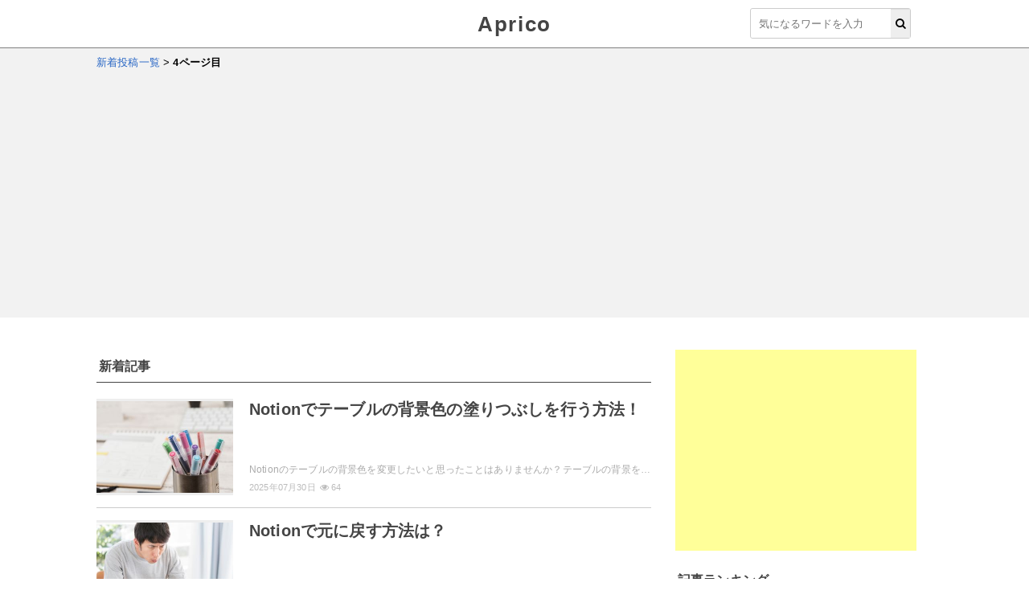

--- FILE ---
content_type: text/html; charset=utf-8
request_url: https://aprico-media.com/posts?page=4
body_size: 8065
content:
<!DOCTYPE html><html lang="ja"><head><meta charset="UTF-8" />
<title>新着投稿一覧（4）ページ目</title>
<meta name="description" content="Apricoのすべてのアプリの新着投稿一覧です。ここから面白いアプリを探してみよう！" />
<link rel="canonical" href="https://aprico-media.com/posts?page=4" />
<meta property="og:title" content="新着投稿一覧（4）ページ目" />
<meta property="og:type" content="website" />
<meta property="og:site_name" content="Aprico" />
<meta property="og:description" content="Apricoのすべてのアプリの新着投稿一覧です。ここから面白いアプリを探してみよう！" />
<meta property="og:locale" content="ja_JP" /><link href="https://cdn2.aprico-media.com/assets/favicon-3d7ca7817d0ab6ebc76fa2379df843b79086e458864dc0d2e9c389ec5bd083c5.ico" rel="shortcut icon" /><meta content="width=device-width,initial-scale=1.0,minimum-scale=1.0,maximum-scale=1.0,user-scalable=0" name="viewport" /><meta name="csrf-param" content="authenticity_token" />
<meta name="csrf-token" content="/LCd2KuSPK20sxG1oDGGHSqM95/U1LSHNJ5xNM0+CN9gCjDmEIiDuSP3IDCKfyg0OGrsuUJHNliZwe88ZPhCXQ==" /><link rel="stylesheet" media="all" href="https://cdn2.aprico-media.com/assets/service/object/project/application-a9938c4c6579bc33cf8e926615b6ea4dfc1f0e8ea17e0ba3e3beb5326296c6ec.css" data-turbolinks-track="reload" /><link rel="next" href="https://aprico-media.com/posts?page=5" /><link rel="prev" href="https://aprico-media.com/posts?page=3" /><style></style><script type="application/ld+json"></script><script type="text/javascript">
(function(i,s,o,g,r,a,m){i['GoogleAnalyticsObject']=r;i[r]=i[r]||function(){
(i[r].q=i[r].q||[]).push(arguments)},i[r].l=1*new Date();a=s.createElement(o),
m=s.getElementsByTagName(o)[0];a.async=1;a.src=g;m.parentNode.insertBefore(a,m)
})(window,document,'script','//www.google-analytics.com/analytics.js','ga');
ga('create','UA-82682510-1','auto');
ga('send','pageview');
</script>
<meta content="Cy89LavJ87JYbxgywr8roHYFDT1Y-UB4GiHLWR3Tijc" name="google-site-verification" /><script async src="//pagead2.googlesyndication.com/pagead/js/adsbygoogle.js"></script>
<script>
     (adsbygoogle = window.adsbygoogle || []).push({
          google_ad_client: "ca-pub-8723785420753581",
          enable_page_level_ads: true
     });
</script>
<!--Adomik randomizer for ad call key value targeting-->
<script type='text/javascript'>
window.Adomik = window.Adomik || {};
Adomik.randomAdGroup = function() {
var rand = Math.random();
switch (false) {
case !(rand < 0.09): return "ad_ex" + (Math.floor(100 * rand));
case !(rand < 0.10): return "ad_bc";
default: return "ad_opt";
}
};
</script>

<script async='async' src='https://www.googletagservices.com/tag/js/gpt.js'></script>
<script>
var googletag = googletag || {};
googletag.cmd = googletag.cmd || [];
</script>

<script>
googletag.cmd.push(function() {
googletag.defineSlot('/9116787,21775163784/1282772', [300, 250], '1282772').setTargeting('ad_h', (new Date).getUTCHours()).setTargeting('ad_group',Adomik.randomAdGroup()).setTargeting('gngp_group',[String(Math.floor(Math.random() * 100))]).addService(googletag.pubads());
googletag.defineSlot('/9116787,21775163784/1282773', [300, 250], '1282773').setTargeting('ad_h', (new Date).getUTCHours()).setTargeting('ad_group',Adomik.randomAdGroup()).setTargeting('gngp_group',[String(Math.floor(Math.random() * 100))]).addService(googletag.pubads());
googletag.defineSlot('/9116787,21775163784/1282774', [[468, 60], [650, 80]], '1282774').setTargeting('ad_h', (new Date).getUTCHours()).setTargeting('ad_group',Adomik.randomAdGroup()).setTargeting('gngp_group',[String(Math.floor(Math.random() * 100))]).addService(googletag.pubads());
googletag.defineSlot('/9116787,21775163784/1282775', [300, 250], '1282775').setTargeting('ad_h', (new Date).getUTCHours()).setTargeting('ad_group',Adomik.randomAdGroup()).setTargeting('gngp_group',[String(Math.floor(Math.random() * 100))]).addService(googletag.pubads());
googletag.defineSlot('/9116787,21775163784/1282776', [300, 250], '1282776').setTargeting('ad_h', (new Date).getUTCHours()).setTargeting('ad_group',Adomik.randomAdGroup()).setTargeting('gngp_group',[String(Math.floor(Math.random() * 100))]).addService(googletag.pubads());
googletag.defineSlot('/9116787,21775163784/1282777', [300, 250], '1282777').setTargeting('ad_h', (new Date).getUTCHours()).setTargeting('ad_group',Adomik.randomAdGroup()).setTargeting('gngp_group',[String(Math.floor(Math.random() * 100))]).addService(googletag.pubads());
googletag.defineSlot('/9116787,21775163784/1282778', [300, 250], '1282778').setTargeting('ad_h', (new Date).getUTCHours()).setTargeting('ad_group',Adomik.randomAdGroup()).setTargeting('gngp_group',[String(Math.floor(Math.random() * 100))]).addService(googletag.pubads());
googletag.defineSlot('/9116787,21775163784/1282780', [728, 90], '1282780').setTargeting('ad_h', (new Date).getUTCHours()).setTargeting('ad_group',Adomik.randomAdGroup()).setTargeting('gngp_group',[String(Math.floor(Math.random() * 100))]).addService(googletag.pubads());
googletag.pubads().enableSingleRequest();
googletag.enableServices();
});
</script>
</head><body><header class="l-header"><div class="l-header_wrap"><div class="l-header_inner"><div class="l-header_logo"><a href="/">Aprico</a></div><div class="search"><form action="/search" accept-charset="UTF-8" method="get"><input name="utf8" type="hidden" value="&#x2713;" /><div class="search__input"><button type="submit"><i class="fa fa-search"></i></button><input name="word" placeholder="気になるワードを入力" type="text" value="" /></div></form></div></div></div></header><nav class="c-breadcrumbList"><div class="c-breadcrumbList_wrap" itemscope="" itemtype="http://schema.org/BreadcrumbList"><span itemscope="itemscope" itemtype="http://schema.org/ListItem" itemprop="itemListElement"><a itemprop="item" href="/posts"><span itemprop="name">新着投稿一覧</span><meta content="1" itemprop="position"></meta></a></span> > <b>4ページ目</b></div></nav><div class="l-contents u-clearfix"><main class="l-contentsMain"><div class="p-posts"><h2>新着記事</h2><div class="c-posts"><ul><li><a href="/posts/11837"><p class="c-posts__eyecatch" style="background-image: url(//cdn2.aprico-media.com/production/posts/eyecatches/000/011/837/original.jpg?1755671664); background-repeat: no-repeat; background-size: contain; background-position: 50%"></p><div class="c-posts__text"><p class="c-posts__title">Notionでテーブルの背景色の塗りつぶしを行う方法！</p><p class="c-posts__description">Notionのテーブルの背景色を変更したいと思ったことはありませんか？テーブルの背景を塗りつぶして色を変更したいけどどうやるの？という疑問をお持ちのユーザーのためにこの記事では、Notionでテーブルの背景色の塗りつぶしを行う方法を解説します。</p><div class="c-posts__info"><span class="c-posts__created_at">2025年07月30日</span><span class="c-posts__views"><i class="fa fa-eye"></i> 64</span></div></div></a></li><li><a href="/posts/11836"><p class="c-posts__eyecatch" style="background-image: url(//cdn2.aprico-media.com/production/posts/eyecatches/000/011/836/original.jpg?1755671022); background-repeat: no-repeat; background-size: contain; background-position: 50%"></p><div class="c-posts__text"><p class="c-posts__title">Notionで元に戻す方法は？</p><p class="c-posts__description">Notionを使用していて、データを元に戻したいと思ったことはありませんか？データを変更した直後に元のデータに戻したかったり、以前のバージョンまで遡って復元したいシーンもあるかと思います。この記事では、Notionで元に戻す方法についてご紹介していきます。</p><div class="c-posts__info"><span class="c-posts__created_at">2025年07月30日</span><span class="c-posts__views"><i class="fa fa-eye"></i> 68</span></div></div></a></li><li><a href="/posts/11835"><p class="c-posts__eyecatch" style="background-image: url(//cdn2.aprico-media.com/production/posts/eyecatches/000/011/835/original.jpg?1754315171); background-repeat: no-repeat; background-size: contain; background-position: 50%"></p><div class="c-posts__text"><p class="c-posts__title">Notionのページの横幅を広げる方法を紹介！</p><p class="c-posts__description">Notionを使用していて、ページの横幅を広げる方法を知りたいと思ったことはありませんか？全画面表示で入力しているのに、横に空いたスペースを活かせないと勿体ないですよね。この記事では、Notionのページの横幅を広げる方法をご紹介します。</p><div class="c-posts__info"><span class="c-posts__created_at">2025年07月28日</span><span class="c-posts__views"><i class="fa fa-eye"></i> 68</span></div></div></a></li><li><a href="/posts/11834"><p class="c-posts__eyecatch" style="background-image: url(//cdn2.aprico-media.com/production/posts/eyecatches/000/011/834/original.jpg?1754314809); background-repeat: no-repeat; background-size: contain; background-position: 50%"></p><div class="c-posts__text"><p class="c-posts__title">NotionでXのツイートを埋め込む方法を紹介！</p><p class="c-posts__description">NotionにXのツイートを埋め込みたいと思ったことはありませんか？NotionにXのツイートを埋め込むにはどうしたらいいの？Xのツイートを埋め込む方法が知りたい！というユーザーのためにこの記事では、NotionでXのツイートを埋め込む方法を紹介します。</p><div class="c-posts__info"><span class="c-posts__created_at">2025年07月28日</span><span class="c-posts__views"><i class="fa fa-eye"></i> 93</span></div></div></a></li><li><a href="/posts/11833"><p class="c-posts__eyecatch" style="background-image: url(//cdn2.aprico-media.com/production/posts/eyecatches/000/011/833/original.jpg?1754314356); background-repeat: no-repeat; background-size: contain; background-position: 50%"></p><div class="c-posts__text"><p class="c-posts__title">Notionでサイトを公開する方法を紹介！</p><p class="c-posts__description">Notionで使ったサイトを公開して、みんなに見てもらいたい！と思ったことはありませんか？Notionのページは、どうやって公開するの？ページを公開する方法が知りたい！というユーザーのためにこの記事では、Notionでサイトを公開する方法を紹介します。</p><div class="c-posts__info"><span class="c-posts__created_at">2025年07月24日</span><span class="c-posts__views"><i class="fa fa-eye"></i> 78</span></div></div></a></li><li><a href="/posts/11832"><p class="c-posts__eyecatch" style="background-image: url(//cdn2.aprico-media.com/production/posts/eyecatches/000/011/832/original.jpg?1754312283); background-repeat: no-repeat; background-size: contain; background-position: 50%"></p><div class="c-posts__text"><p class="c-posts__title">Notionでゴミ箱から復元するやり方を紹介！</p><p class="c-posts__description">Notionを使用していて、誤ってページをゴミ箱に送ってしまったという経験をしたことはありませんか？一定期間が経過していなければ、ゴミ箱からページを復元することができますよ。この記事では、Notionでゴミ箱からページを復元するやり方についてご紹介します。</p><div class="c-posts__info"><span class="c-posts__created_at">2025年07月24日</span><span class="c-posts__views"><i class="fa fa-eye"></i> 69</span></div></div></a></li><li><a href="/posts/11831"><p class="c-posts__eyecatch" style="background-image: url(//cdn2.aprico-media.com/production/posts/eyecatches/000/011/831/original.jpg?1754311890); background-repeat: no-repeat; background-size: contain; background-position: 50%"></p><div class="c-posts__text"><p class="c-posts__title">Notionのトグルの使い方を紹介！</p><p class="c-posts__description">Notionの「トグル」という機能を使っていますか？トグルを使うとページがすっきり見えて便利ですよ。トグルをどうやって使ったらいいかわからない・・・というユーザーのためにこの記事では、Notionのトグルの使い方を紹介します。</p><div class="c-posts__info"><span class="c-posts__created_at">2025年07月23日</span><span class="c-posts__views"><i class="fa fa-eye"></i> 96</span></div></div></a></li><li><a href="/posts/11830"><p class="c-posts__eyecatch" style="background-image: url(//cdn2.aprico-media.com/production/posts/eyecatches/000/011/830/original.jpg?1754311619); background-repeat: no-repeat; background-size: contain; background-position: 50%"></p><div class="c-posts__text"><p class="c-posts__title">Notionでブロックを分割する方法を紹介！</p><p class="c-posts__description">Notionを使用していて、ブロックの分割を行いたいと思ったことはありませんか？ブロックの分割は最初から設定したり、後からブロック同士を連結させて列の分割を行うことができますよ。この記事では、Notionでブロックを分割する方法についてご紹介しています。</p><div class="c-posts__info"><span class="c-posts__created_at">2025年07月23日</span><span class="c-posts__views"><i class="fa fa-eye"></i> 85</span></div></div></a></li><li><a href="/posts/11829"><p class="c-posts__eyecatch" style="background-image: url(//cdn2.aprico-media.com/production/posts/eyecatches/000/011/829/original.jpg?1754311270); background-repeat: no-repeat; background-size: contain; background-position: 50%"></p><div class="c-posts__text"><p class="c-posts__title">Notionの2段階認証の設定方法を紹介！</p><p class="c-posts__description">Notionで2段階認証を設定していますか？どのように設定をすればいいのかわからない・・・というユーザーの方もいらっしゃるかと思います。そんなユーザーのためにこの記事では、Notionの2段階認証の設定方法を紹介します。</p><div class="c-posts__info"><span class="c-posts__created_at">2025年07月18日</span><span class="c-posts__views"><i class="fa fa-eye"></i> 62</span></div></div></a></li><li><a href="/posts/11827"><p class="c-posts__eyecatch" style="background-image: url(//cdn2.aprico-media.com/production/posts/eyecatches/000/011/827/original.jpg?1754310908); background-repeat: no-repeat; background-size: contain; background-position: 50%"></p><div class="c-posts__text"><p class="c-posts__title">Notionの様々な表示名を変更する方法を紹介！</p><p class="c-posts__description">Notionを使っていて、アカウント名やページ名などを変えたいと思ったことはありませんか？しかし表示名を変更する方法がわからない・・・というユーザーの方もいらっしゃると思います。この記事では、Notionの様々な表示名を変更する方法をご紹介します。</p><div class="c-posts__info"><span class="c-posts__created_at">2025年07月16日</span><span class="c-posts__views"><i class="fa fa-eye"></i> 68</span></div></div></a></li><li><a href="/posts/11826"><p class="c-posts__eyecatch" style="background-image: url(//cdn2.aprico-media.com/production/posts/eyecatches/000/011/826/original.jpg?1753790889); background-repeat: no-repeat; background-size: contain; background-position: 50%"></p><div class="c-posts__text"><p class="c-posts__title">Notionの招待リンクの使い方を紹介！</p><p class="c-posts__description">Notionにおいてワークスペースに他のユーザーを招待する場合はメールアドレス宛に招待メールを送信するのが基本ですが、一度に複数人のユーザーを招待したい場合は招待リンクを活用しましょう。この記事では、Notionの招待リンクの使い方をご紹介しています。</p><div class="c-posts__info"><span class="c-posts__created_at">2025年07月16日</span><span class="c-posts__views"><i class="fa fa-eye"></i> 57</span></div></div></a></li><li><a href="/posts/11825"><p class="c-posts__eyecatch" style="background-image: url(//cdn2.aprico-media.com/production/posts/eyecatches/000/011/825/original.jpg?1753790474); background-repeat: no-repeat; background-size: contain; background-position: 50%"></p><div class="c-posts__text"><p class="c-posts__title">Notionのリンクドビューとは？使い方を紹介！</p><p class="c-posts__description">Notionの機能の1つに、「リンクドビュー」というものがあります。リンクドビューとは、ワークスペースにある既存のデータベースを他のページに表示させることのできる機能です。この記事では、Notionのリンクドビューについてご紹介しています。</p><div class="c-posts__info"><span class="c-posts__created_at">2025年07月14日</span><span class="c-posts__views"><i class="fa fa-eye"></i> 59</span></div></div></a></li><li><a href="/posts/11824"><p class="c-posts__eyecatch" style="background-image: url(//cdn2.aprico-media.com/production/posts/eyecatches/000/011/824/original.jpg?1753789762); background-repeat: no-repeat; background-size: contain; background-position: 50%"></p><div class="c-posts__text"><p class="c-posts__title">Notionでテンプレートを導入する方法を紹介！</p><p class="c-posts__description">Notionのページのデザインに悩んだことはありませんか？そんなときに便利なのがテンプレートです。テンプレートってどうやって使うの？テンプレートの使い方が知りたい！というユーザーのためにこの記事では、Notionでテンプレートを導入する方法を紹介します。</p><div class="c-posts__info"><span class="c-posts__created_at">2025年07月11日</span><span class="c-posts__views"><i class="fa fa-eye"></i> 59</span></div></div></a></li><li><a href="/posts/11823"><p class="c-posts__eyecatch" style="background-image: url(//cdn2.aprico-media.com/production/posts/eyecatches/000/011/823/original.jpg?1753789304); background-repeat: no-repeat; background-size: contain; background-position: 50%"></p><div class="c-posts__text"><p class="c-posts__title">NotionとExcelを連携する方法を紹介！</p><p class="c-posts__description">Notionを使用していて、Excelのファイルを読み込ませて連携したいと思ったことはありませんか？Notionでは、Excelのシートのデータを読み込んで編集することが可能ですよ。この記事では、NotionとExcelを連携する方法をご紹介しています。</p><div class="c-posts__info"><span class="c-posts__created_at">2025年07月11日</span><span class="c-posts__views"><i class="fa fa-eye"></i> 82</span></div></div></a></li><li><a href="/posts/11822"><p class="c-posts__eyecatch" style="background-image: url(//cdn2.aprico-media.com/production/posts/eyecatches/000/011/822/original.jpg?1753788852); background-repeat: no-repeat; background-size: contain; background-position: 50%"></p><div class="c-posts__text"><p class="c-posts__title">Notionで動画の埋め込みをする方法を紹介！</p><p class="c-posts__description">Notionに動画を埋め込みたい、と思ったことはありませんか？動画を埋め込みたいのに埋め込み方がわからない・サイズの大きな動画も埋め込めるの？という疑問をお持ちのユーザーのためにこの記事では、Notionで動画の埋め込みをする方法を紹介します。</p><div class="c-posts__info"><span class="c-posts__created_at">2025年07月09日</span><span class="c-posts__views"><i class="fa fa-eye"></i> 60</span></div></div></a></li><li><a href="/posts/11821"><p class="c-posts__eyecatch" style="background-image: url(//cdn2.aprico-media.com/production/posts/eyecatches/000/011/821/original.jpg?1753787887); background-repeat: no-repeat; background-size: contain; background-position: 50%"></p><div class="c-posts__text"><p class="c-posts__title">Notionの目次機能の使い方を紹介！</p><p class="c-posts__description">多機能ワークスペースツール・Notionを使用していて、目次機能について気になったことはありませんか？ページに自動的に作成される目次機能は便利なので、ぜひ使用してみてくださいね。この記事では、Notionの目次機能の使い方をご紹介しています。</p><div class="c-posts__info"><span class="c-posts__created_at">2025年07月09日</span><span class="c-posts__views"><i class="fa fa-eye"></i> 62</span></div></div></a></li><li><a href="/posts/11820"><p class="c-posts__eyecatch" style="background-image: url(//cdn2.aprico-media.com/production/posts/eyecatches/000/011/820/original.jpg?1753344608); background-repeat: no-repeat; background-size: contain; background-position: 50%"></p><div class="c-posts__text"><p class="c-posts__title">Notionでトグルを全部開く・閉じる方法！</p><p class="c-posts__description">Notionのトグルを1つ1つ開けて内容を確認することは手間がかかりますよね。全部を一気に開くことができたらいいのに・・・と思っていたユーザーのためにこの記事では、Notionでトグルを全部開く・閉じる方法を紹介します。</p><div class="c-posts__info"><span class="c-posts__created_at">2025年07月07日</span><span class="c-posts__views"><i class="fa fa-eye"></i> 79</span></div></div></a></li><li><a href="/posts/11819"><p class="c-posts__eyecatch" style="background-image: url(//cdn2.aprico-media.com/production/posts/eyecatches/000/011/819/original.jpg?1753344064); background-repeat: no-repeat; background-size: contain; background-position: 50%"></p><div class="c-posts__text"><p class="c-posts__title">Notionでタスクの作業時間を記録する方法！</p><p class="c-posts__description">Notionを使用していて、作業表をページに用意して作業時間を記録したいと思ったことはありませんか？作業時間をNotionで管理したいというユーザーの方もいらっしゃるかと思います。この記事では、Notionでタスクの作業時間を記録する方法をご紹介しています。</p><div class="c-posts__info"><span class="c-posts__created_at">2025年07月07日</span><span class="c-posts__views"><i class="fa fa-eye"></i> 64</span></div></div></a></li><li><a href="/posts/11818"><p class="c-posts__eyecatch" style="background-image: url(//cdn2.aprico-media.com/production/posts/eyecatches/000/011/818/original.jpg?1753343598); background-repeat: no-repeat; background-size: contain; background-position: 50%"></p><div class="c-posts__text"><p class="c-posts__title">Notionで箇条書きを階層構造にする方法を紹介！</p><p class="c-posts__description">Notionで箇条書きにしたものに階層構造をつけたいと思ったことはありませんか？階層構造をつけることで、資料やメモが格段に使いやすく・見やすくなりますよ。この記事では、Notionで箇条書きを階層構造にする方法をご紹介します。</p><div class="c-posts__info"><span class="c-posts__created_at">2025年07月03日</span><span class="c-posts__views"><i class="fa fa-eye"></i> 73</span></div></div></a></li><li><a href="/posts/11817"><p class="c-posts__eyecatch" style="background-image: url(//cdn2.aprico-media.com/production/posts/eyecatches/000/011/817/original.jpg?1753343009); background-repeat: no-repeat; background-size: contain; background-position: 50%"></p><div class="c-posts__text"><p class="c-posts__title">Notionのレイアウトで2列を実現する方法を紹介！</p><p class="c-posts__description">Notionを使用していて、ページを2列のレイアウトで作成したいと思ったことはありませんか？2列のレイアウトにすることで、効果的にページを見やすくすることができますよ。この記事では、Notionのレイアウトで2列を実現する方法をご紹介しています。</p><div class="c-posts__info"><span class="c-posts__created_at">2025年07月03日</span><span class="c-posts__views"><i class="fa fa-eye"></i> 64</span></div></div></a></li></ul></div><nav class="pagination"><span class="page"><a href="/posts">1</a></span> <span class="page"><a href="/posts?page=2">2</a></span> <span class="page"><a rel="prev" href="/posts?page=3">3</a></span> <span class="page current">4</span> <span class="page"><a rel="next" href="/posts?page=5">5</a></span> <span class="page"><a href="/posts?page=6">6</a></span> <span class="page"><a href="/posts?page=7">7</a></span> <span class="delim">...</span><span class="last"><a href="http://aprico-media.com/posts?page=20">20</a></span><span class="delim">...</span><span class="last"><a href="http://aprico-media.com/posts?page=40">40</a></span> </nav></div></main><div class="l-contentsSub"><div class="u-mt-20"><div class="ad"><script async src="//pagead2.googlesyndication.com/pagead/js/adsbygoogle.js"></script><!-- pc向け --><ins class="adsbygoogle" style="display:inline-block;width:300px;height:250px" data-ad-client="ca-pub-8723785420753581" data-ad-slot="1664241957"></ins><script>(adsbygoogle = window.adsbygoogle || []).push({});</script></div></div><div class="u-mt-10"><div class="c-postRanking"><h2>記事ランキング</h2><ul><li><a href="/posts/3919"><div class="c-postRanking__thumb"><span class="rank rank--1">1</span><div style="background-image: url(//cdn2.aprico-media.com/production/posts/eyecatches/000/003/919/thumb.jpg?1572331591); background-size: cover; background-repeat: no-repeat; background-position: 50%"></div></div><div class="c-postRanking__text"><p class="c-postRanking__title">スーファミ エミュレータ「Snes9x」の使い方やメリット、設定方法など徹底解説！</p></div></a></li><li><a href="/posts/4958"><div class="c-postRanking__thumb"><span class="rank rank--2">2</span><div style="background-image: url(//cdn2.aprico-media.com/production/posts/eyecatches/000/004/958/thumb.jpg?1587195086); background-size: cover; background-repeat: no-repeat; background-position: 50%"></div></div><div class="c-postRanking__text"><p class="c-postRanking__title">Discordでテキストを装飾する方法！【文字色/赤/引用/太字/打ち消し線】</p></div></a></li><li><a href="/posts/3353"><div class="c-postRanking__thumb"><span class="rank rank--3">3</span><div style="background-image: url(//cdn2.aprico-media.com/production/posts/eyecatches/000/003/353/thumb.png?1562820843); background-size: cover; background-repeat: no-repeat; background-position: 50%"></div></div><div class="c-postRanking__text"><p class="c-postRanking__title">Wordで目次を作成する方法を紹介！【リンク/自動/手動】</p></div></a></li><li><a href="/posts/3674"><div class="c-postRanking__thumb"><div style="background-image: url(//cdn2.aprico-media.com/production/posts/eyecatches/000/003/674/thumb.jpg?1570357468); background-size: cover; background-repeat: no-repeat; background-position: 50%"></div></div><div class="c-postRanking__text"><p class="c-postRanking__title">GIFアニメで画面録画できる「ScreenToGif」の使い方と安全性を紹介！</p></div></a></li><li><a href="/posts/5038"><div class="c-postRanking__thumb"><div style="background-image: url(//cdn2.aprico-media.com/production/posts/eyecatches/000/005/038/thumb.jpg?1587916546); background-size: cover; background-repeat: no-repeat; background-position: 50%"></div></div><div class="c-postRanking__text"><p class="c-postRanking__title">【マクロ】iPhoneを脱獄なしで無限タップや連打する方法！ゲームの周回に便利</p></div></a></li><li><a href="/posts/4694"><div class="c-postRanking__thumb"><div style="background-image: url(//cdn2.aprico-media.com/production/posts/eyecatches/000/004/694/thumb.png?1583968078); background-size: cover; background-repeat: no-repeat; background-position: 50%"></div></div><div class="c-postRanking__text"><p class="c-postRanking__title">ブラウザで表示する際にAAをずれないようにする方法！【Chrome/Firefox】</p></div></a></li><li><a href="/posts/1932"><div class="c-postRanking__thumb"><div style="background-image: url(//cdn2.aprico-media.com/production/posts/eyecatches/000/001/932/thumb.jpg?1541991783); background-size: cover; background-repeat: no-repeat; background-position: 50%"></div></div><div class="c-postRanking__text"><p class="c-postRanking__title">Androidのステータスバーのアイコンの一覧とその意味を説明します！</p></div></a></li><li><a href="/posts/1261"><div class="c-postRanking__thumb"><div style="background-image: url(//cdn2.aprico-media.com/production/posts/eyecatches/000/001/261/thumb.jpg?1524066507); background-size: cover; background-repeat: no-repeat; background-position: 50%"></div></div><div class="c-postRanking__text"><p class="c-postRanking__title">LINEで使えるaa（アスキーアート）をコピペできるサイトまとめ！</p></div></a></li><li><a href="/posts/2727"><div class="c-postRanking__thumb"><div style="background-image: url(//cdn2.aprico-media.com/production/posts/eyecatches/000/002/727/thumb.jpg?1553764842); background-size: cover; background-repeat: no-repeat; background-position: 50%"></div></div><div class="c-postRanking__text"><p class="c-postRanking__title">LightMVを使って写真からスライドショーやフォトムービーを簡単に作成しよう！</p></div></a></li><li><a href="/posts/1949"><div class="c-postRanking__thumb"><div style="background-image: url(//cdn2.aprico-media.com/production/posts/eyecatches/000/001/949/thumb.jpg?1542423512); background-size: cover; background-repeat: no-repeat; background-position: 50%"></div></div><div class="c-postRanking__text"><p class="c-postRanking__title">Macのプレビューで画像編集が超絶便利！塗りつぶし/モザイク/透過をマスターしよう</p></div></a></li><li><a href="/posts/1449"><div class="c-postRanking__thumb"><div style="background-image: url(//cdn2.aprico-media.com/production/posts/eyecatches/000/001/449/thumb.png?1530779761); background-size: cover; background-repeat: no-repeat; background-position: 50%"></div></div><div class="c-postRanking__text"><p class="c-postRanking__title">Androidでおすすめの動画ダウンロードアプリ5選！Youtube動画を保存しよう！</p></div></a></li><li><a href="/posts/5377"><div class="c-postRanking__thumb"><div style="background-image: url(//cdn2.aprico-media.com/production/posts/eyecatches/000/005/377/thumb.jpg?1594619710); background-size: cover; background-repeat: no-repeat; background-position: 50%"></div></div><div class="c-postRanking__text"><p class="c-postRanking__title">Discordを軽くする設定は？重い場合に確認してみよう</p></div></a></li><li><a href="/posts/2203"><div class="c-postRanking__thumb"><div style="background-image: url(//cdn2.aprico-media.com/production/posts/eyecatches/000/002/203/thumb.jpg?1548136907); background-size: cover; background-repeat: no-repeat; background-position: 50%"></div></div><div class="c-postRanking__text"><p class="c-postRanking__title">iTunesで複数のアカウントを管理する方法をご紹介！</p></div></a></li><li><a href="/posts/3921"><div class="c-postRanking__thumb"><div style="background-image: url(//cdn2.aprico-media.com/production/posts/eyecatches/000/003/921/thumb.jpg?1572331459); background-size: cover; background-repeat: no-repeat; background-position: 50%"></div></div><div class="c-postRanking__text"><p class="c-postRanking__title">Android用エミュレータ「Snes9x EX+」でスーファミを遊ぶ方法をご紹介！</p></div></a></li><li><a href="/posts/5929"><div class="c-postRanking__thumb"><div style="background-image: url(//cdn2.aprico-media.com/production/posts/eyecatches/000/005/929/thumb.jpg?1605100703); background-size: cover; background-repeat: no-repeat; background-position: 50%"></div></div><div class="c-postRanking__text"><p class="c-postRanking__title">Discordの読み上げBot「shovel」の導入と使い方を解説！</p></div></a></li><li><a href="/posts/4638"><div class="c-postRanking__thumb"><div style="background-image: url(//cdn2.aprico-media.com/production/posts/eyecatches/000/004/638/thumb.jpg?1584163926); background-size: cover; background-repeat: no-repeat; background-position: 50%"></div></div><div class="c-postRanking__text"><p class="c-postRanking__title">無料で利用できる楷書体のフリーフォントを紹介！</p></div></a></li><li><a href="/posts/2945"><div class="c-postRanking__thumb"><div style="background-image: url(//cdn2.aprico-media.com/production/posts/eyecatches/000/002/945/thumb.jpg?1557040630); background-size: cover; background-repeat: no-repeat; background-position: 50%"></div></div><div class="c-postRanking__text"><p class="c-postRanking__title">Windows10のリソースモニターの起動方法と見方をご紹介！</p></div></a></li><li><a href="/posts/2318"><div class="c-postRanking__thumb"><div style="background-image: url(//cdn2.aprico-media.com/production/posts/eyecatches/000/002/318/thumb.png?1549617118); background-size: cover; background-repeat: no-repeat; background-position: 50%"></div></div><div class="c-postRanking__text"><p class="c-postRanking__title">【おもしろGoogleマップ】最新のストリートビュー面白い場所10選！</p></div></a></li><li><a href="/posts/3780"><div class="c-postRanking__thumb"><div style="background-image: url(//cdn2.aprico-media.com/production/posts/eyecatches/000/003/780/thumb.jpg?1571238861); background-size: cover; background-repeat: no-repeat; background-position: 50%"></div></div><div class="c-postRanking__text"><p class="c-postRanking__title">Chromeで「ERR_CONNECTION_REFUSED」の原因と解決方法を紹介！</p></div></a></li><li><a href="/posts/3607"><div class="c-postRanking__thumb"><div style="background-image: url(//cdn2.aprico-media.com/production/posts/eyecatches/000/003/607/thumb.jpg?1567921821); background-size: cover; background-repeat: no-repeat; background-position: 50%"></div></div><div class="c-postRanking__text"><p class="c-postRanking__title">重いBluestacks（ブルースタックス）を軽量化・高速化するおすすめの設定方法！</p></div></a></li><li><a href="/posts/2343"><div class="c-postRanking__thumb"><div style="background-image: url(//cdn2.aprico-media.com/production/posts/eyecatches/000/002/343/thumb.jpg?1550476371); background-size: cover; background-repeat: no-repeat; background-position: 50%"></div></div><div class="c-postRanking__text"><p class="c-postRanking__title">おすすめの類似画像検索サイト5選！【二次元画像検索/やり方】</p></div></a></li></ul></div></div></div></div><footer class="l-footer"><div class="l-footer_wrap"><div class="l-footer_inner"><ul class="l-footer_menuList"><li class="l-footer_menuItem"><a class="l-globalFooter_menuLink" href="/">Aprico</a></li><li class="l-footer_menuItem"><a class="l-globalFooter_menuLink" href="/widgets">ウィジェット</a></li><li class="l-footer_menuItem"><a rel="nofollow" href="/inquiry">お問い合せ・レビュー依頼</a></li><li class="l-footer_menuItem"><a rel="nofollow" href="/about">運営者情報</a></li></ul></div></div><div class="l-footerPagetop"><a><i class="fa fa-arrow-up"></i></a></div></footer><div class="l-footer_cr">&copy; 2026 Aprico</div><script>var cb = function() {
   var l = document.createElement('link'); l.rel = 'stylesheet';
   l.href = "https://maxcdn.bootstrapcdn.com/font-awesome/4.7.0/css/font-awesome.min.css";
   var h = document.getElementsByTagName('head')[0]; h.parentNode.insertBefore(l, h);
   var l2 = document.createElement('link'); l2.rel = 'stylesheet';
   l2.href = "https://fonts.googleapis.com/css?family=Allura|Amatic+SC";
   var h2 = document.getElementsByTagName('head')[0]; h2.parentNode.insertBefore(l2, h2);
 };
 var raf = requestAnimationFrame || mozRequestAnimationFrame ||
     webkitRequestAnimationFrame || msRequestAnimationFrame;
 if (raf) raf(cb);
 else window.addEventListener('load', cb);</script></body><script src="https://cdnjs.cloudflare.com/ajax/libs/script.js/2.5.8/script.min.js" async="async" onload="initJs()"></script><script>function initJs() {
  $script([
    'https://ajax.googleapis.com/ajax/libs/jquery/3.2.1/jquery.min.js',
    'https://cdnjs.cloudflare.com/ajax/libs/lazysizes/4.0.1/lazysizes.min.js',
    'https://cdn.rawgit.com/google/code-prettify/master/loader/run_prettify.js'
  ], 'bundle');
  $script.ready('bundle', function() {
    $script([
      'https://cdnjs.cloudflare.com/ajax/libs/sticky-kit/1.1.3/sticky-kit.min.js',
      'https://cdnjs.cloudflare.com/ajax/libs/jquery-cookie/1.4.1/jquery.cookie.min.js'
    ], 'bundle-plugin');
  });
  $script.ready('bundle-plugin', function() {
    $script("https://cdn2.aprico-media.com/assets/service/application-b05556132b5247ed577f7e7b65ffa9ef97cddd7f0f023c403d357e64be5c6de7.js");
  });
}</script></html>

--- FILE ---
content_type: text/html; charset=utf-8
request_url: https://www.google.com/recaptcha/api2/aframe
body_size: 270
content:
<!DOCTYPE HTML><html><head><meta http-equiv="content-type" content="text/html; charset=UTF-8"></head><body><script nonce="ZYDUNGJ3lfZ4N2xxMx9C4w">/** Anti-fraud and anti-abuse applications only. See google.com/recaptcha */ try{var clients={'sodar':'https://pagead2.googlesyndication.com/pagead/sodar?'};window.addEventListener("message",function(a){try{if(a.source===window.parent){var b=JSON.parse(a.data);var c=clients[b['id']];if(c){var d=document.createElement('img');d.src=c+b['params']+'&rc='+(localStorage.getItem("rc::a")?sessionStorage.getItem("rc::b"):"");window.document.body.appendChild(d);sessionStorage.setItem("rc::e",parseInt(sessionStorage.getItem("rc::e")||0)+1);localStorage.setItem("rc::h",'1769056097791');}}}catch(b){}});window.parent.postMessage("_grecaptcha_ready", "*");}catch(b){}</script></body></html>